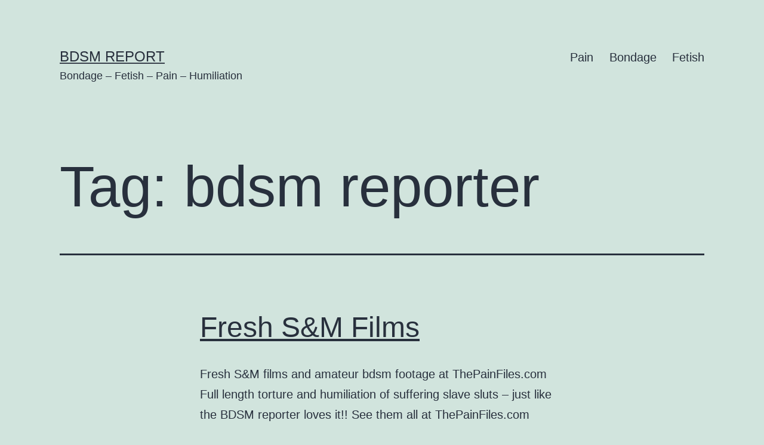

--- FILE ---
content_type: text/html; charset=UTF-8
request_url: https://www.bdsmreport.com/tag/bdsm-reporter/
body_size: 9206
content:
<!doctype html>
<html lang="en-US" >
<head>
	<meta charset="UTF-8" />
	<meta name="viewport" content="width=device-width, initial-scale=1.0" />
	<title>bdsm reporter &#8211; BDSM Report</title>
<meta name='robots' content='max-image-preview:large' />
<link rel="alternate" type="application/rss+xml" title="BDSM Report &raquo; Feed" href="https://www.bdsmreport.com/feed/" />
<link rel="alternate" type="application/rss+xml" title="BDSM Report &raquo; bdsm reporter Tag Feed" href="https://www.bdsmreport.com/tag/bdsm-reporter/feed/" />
<style id='wp-img-auto-sizes-contain-inline-css'>
img:is([sizes=auto i],[sizes^="auto," i]){contain-intrinsic-size:3000px 1500px}
/*# sourceURL=wp-img-auto-sizes-contain-inline-css */
</style>
<style id='wp-emoji-styles-inline-css'>

	img.wp-smiley, img.emoji {
		display: inline !important;
		border: none !important;
		box-shadow: none !important;
		height: 1em !important;
		width: 1em !important;
		margin: 0 0.07em !important;
		vertical-align: -0.1em !important;
		background: none !important;
		padding: 0 !important;
	}
/*# sourceURL=wp-emoji-styles-inline-css */
</style>
<style id='wp-block-library-inline-css'>
:root{--wp-block-synced-color:#7a00df;--wp-block-synced-color--rgb:122,0,223;--wp-bound-block-color:var(--wp-block-synced-color);--wp-editor-canvas-background:#ddd;--wp-admin-theme-color:#007cba;--wp-admin-theme-color--rgb:0,124,186;--wp-admin-theme-color-darker-10:#006ba1;--wp-admin-theme-color-darker-10--rgb:0,107,160.5;--wp-admin-theme-color-darker-20:#005a87;--wp-admin-theme-color-darker-20--rgb:0,90,135;--wp-admin-border-width-focus:2px}@media (min-resolution:192dpi){:root{--wp-admin-border-width-focus:1.5px}}.wp-element-button{cursor:pointer}:root .has-very-light-gray-background-color{background-color:#eee}:root .has-very-dark-gray-background-color{background-color:#313131}:root .has-very-light-gray-color{color:#eee}:root .has-very-dark-gray-color{color:#313131}:root .has-vivid-green-cyan-to-vivid-cyan-blue-gradient-background{background:linear-gradient(135deg,#00d084,#0693e3)}:root .has-purple-crush-gradient-background{background:linear-gradient(135deg,#34e2e4,#4721fb 50%,#ab1dfe)}:root .has-hazy-dawn-gradient-background{background:linear-gradient(135deg,#faaca8,#dad0ec)}:root .has-subdued-olive-gradient-background{background:linear-gradient(135deg,#fafae1,#67a671)}:root .has-atomic-cream-gradient-background{background:linear-gradient(135deg,#fdd79a,#004a59)}:root .has-nightshade-gradient-background{background:linear-gradient(135deg,#330968,#31cdcf)}:root .has-midnight-gradient-background{background:linear-gradient(135deg,#020381,#2874fc)}:root{--wp--preset--font-size--normal:16px;--wp--preset--font-size--huge:42px}.has-regular-font-size{font-size:1em}.has-larger-font-size{font-size:2.625em}.has-normal-font-size{font-size:var(--wp--preset--font-size--normal)}.has-huge-font-size{font-size:var(--wp--preset--font-size--huge)}.has-text-align-center{text-align:center}.has-text-align-left{text-align:left}.has-text-align-right{text-align:right}.has-fit-text{white-space:nowrap!important}#end-resizable-editor-section{display:none}.aligncenter{clear:both}.items-justified-left{justify-content:flex-start}.items-justified-center{justify-content:center}.items-justified-right{justify-content:flex-end}.items-justified-space-between{justify-content:space-between}.screen-reader-text{border:0;clip-path:inset(50%);height:1px;margin:-1px;overflow:hidden;padding:0;position:absolute;width:1px;word-wrap:normal!important}.screen-reader-text:focus{background-color:#ddd;clip-path:none;color:#444;display:block;font-size:1em;height:auto;left:5px;line-height:normal;padding:15px 23px 14px;text-decoration:none;top:5px;width:auto;z-index:100000}html :where(.has-border-color){border-style:solid}html :where([style*=border-top-color]){border-top-style:solid}html :where([style*=border-right-color]){border-right-style:solid}html :where([style*=border-bottom-color]){border-bottom-style:solid}html :where([style*=border-left-color]){border-left-style:solid}html :where([style*=border-width]){border-style:solid}html :where([style*=border-top-width]){border-top-style:solid}html :where([style*=border-right-width]){border-right-style:solid}html :where([style*=border-bottom-width]){border-bottom-style:solid}html :where([style*=border-left-width]){border-left-style:solid}html :where(img[class*=wp-image-]){height:auto;max-width:100%}:where(figure){margin:0 0 1em}html :where(.is-position-sticky){--wp-admin--admin-bar--position-offset:var(--wp-admin--admin-bar--height,0px)}@media screen and (max-width:600px){html :where(.is-position-sticky){--wp-admin--admin-bar--position-offset:0px}}

/*# sourceURL=wp-block-library-inline-css */
</style><style id='global-styles-inline-css'>
:root{--wp--preset--aspect-ratio--square: 1;--wp--preset--aspect-ratio--4-3: 4/3;--wp--preset--aspect-ratio--3-4: 3/4;--wp--preset--aspect-ratio--3-2: 3/2;--wp--preset--aspect-ratio--2-3: 2/3;--wp--preset--aspect-ratio--16-9: 16/9;--wp--preset--aspect-ratio--9-16: 9/16;--wp--preset--color--black: #000000;--wp--preset--color--cyan-bluish-gray: #abb8c3;--wp--preset--color--white: #FFFFFF;--wp--preset--color--pale-pink: #f78da7;--wp--preset--color--vivid-red: #cf2e2e;--wp--preset--color--luminous-vivid-orange: #ff6900;--wp--preset--color--luminous-vivid-amber: #fcb900;--wp--preset--color--light-green-cyan: #7bdcb5;--wp--preset--color--vivid-green-cyan: #00d084;--wp--preset--color--pale-cyan-blue: #8ed1fc;--wp--preset--color--vivid-cyan-blue: #0693e3;--wp--preset--color--vivid-purple: #9b51e0;--wp--preset--color--dark-gray: #28303D;--wp--preset--color--gray: #39414D;--wp--preset--color--green: #D1E4DD;--wp--preset--color--blue: #D1DFE4;--wp--preset--color--purple: #D1D1E4;--wp--preset--color--red: #E4D1D1;--wp--preset--color--orange: #E4DAD1;--wp--preset--color--yellow: #EEEADD;--wp--preset--gradient--vivid-cyan-blue-to-vivid-purple: linear-gradient(135deg,rgb(6,147,227) 0%,rgb(155,81,224) 100%);--wp--preset--gradient--light-green-cyan-to-vivid-green-cyan: linear-gradient(135deg,rgb(122,220,180) 0%,rgb(0,208,130) 100%);--wp--preset--gradient--luminous-vivid-amber-to-luminous-vivid-orange: linear-gradient(135deg,rgb(252,185,0) 0%,rgb(255,105,0) 100%);--wp--preset--gradient--luminous-vivid-orange-to-vivid-red: linear-gradient(135deg,rgb(255,105,0) 0%,rgb(207,46,46) 100%);--wp--preset--gradient--very-light-gray-to-cyan-bluish-gray: linear-gradient(135deg,rgb(238,238,238) 0%,rgb(169,184,195) 100%);--wp--preset--gradient--cool-to-warm-spectrum: linear-gradient(135deg,rgb(74,234,220) 0%,rgb(151,120,209) 20%,rgb(207,42,186) 40%,rgb(238,44,130) 60%,rgb(251,105,98) 80%,rgb(254,248,76) 100%);--wp--preset--gradient--blush-light-purple: linear-gradient(135deg,rgb(255,206,236) 0%,rgb(152,150,240) 100%);--wp--preset--gradient--blush-bordeaux: linear-gradient(135deg,rgb(254,205,165) 0%,rgb(254,45,45) 50%,rgb(107,0,62) 100%);--wp--preset--gradient--luminous-dusk: linear-gradient(135deg,rgb(255,203,112) 0%,rgb(199,81,192) 50%,rgb(65,88,208) 100%);--wp--preset--gradient--pale-ocean: linear-gradient(135deg,rgb(255,245,203) 0%,rgb(182,227,212) 50%,rgb(51,167,181) 100%);--wp--preset--gradient--electric-grass: linear-gradient(135deg,rgb(202,248,128) 0%,rgb(113,206,126) 100%);--wp--preset--gradient--midnight: linear-gradient(135deg,rgb(2,3,129) 0%,rgb(40,116,252) 100%);--wp--preset--gradient--purple-to-yellow: linear-gradient(160deg, #D1D1E4 0%, #EEEADD 100%);--wp--preset--gradient--yellow-to-purple: linear-gradient(160deg, #EEEADD 0%, #D1D1E4 100%);--wp--preset--gradient--green-to-yellow: linear-gradient(160deg, #D1E4DD 0%, #EEEADD 100%);--wp--preset--gradient--yellow-to-green: linear-gradient(160deg, #EEEADD 0%, #D1E4DD 100%);--wp--preset--gradient--red-to-yellow: linear-gradient(160deg, #E4D1D1 0%, #EEEADD 100%);--wp--preset--gradient--yellow-to-red: linear-gradient(160deg, #EEEADD 0%, #E4D1D1 100%);--wp--preset--gradient--purple-to-red: linear-gradient(160deg, #D1D1E4 0%, #E4D1D1 100%);--wp--preset--gradient--red-to-purple: linear-gradient(160deg, #E4D1D1 0%, #D1D1E4 100%);--wp--preset--font-size--small: 18px;--wp--preset--font-size--medium: 20px;--wp--preset--font-size--large: 24px;--wp--preset--font-size--x-large: 42px;--wp--preset--font-size--extra-small: 16px;--wp--preset--font-size--normal: 20px;--wp--preset--font-size--extra-large: 40px;--wp--preset--font-size--huge: 96px;--wp--preset--font-size--gigantic: 144px;--wp--preset--spacing--20: 0.44rem;--wp--preset--spacing--30: 0.67rem;--wp--preset--spacing--40: 1rem;--wp--preset--spacing--50: 1.5rem;--wp--preset--spacing--60: 2.25rem;--wp--preset--spacing--70: 3.38rem;--wp--preset--spacing--80: 5.06rem;--wp--preset--shadow--natural: 6px 6px 9px rgba(0, 0, 0, 0.2);--wp--preset--shadow--deep: 12px 12px 50px rgba(0, 0, 0, 0.4);--wp--preset--shadow--sharp: 6px 6px 0px rgba(0, 0, 0, 0.2);--wp--preset--shadow--outlined: 6px 6px 0px -3px rgb(255, 255, 255), 6px 6px rgb(0, 0, 0);--wp--preset--shadow--crisp: 6px 6px 0px rgb(0, 0, 0);}:where(.is-layout-flex){gap: 0.5em;}:where(.is-layout-grid){gap: 0.5em;}body .is-layout-flex{display: flex;}.is-layout-flex{flex-wrap: wrap;align-items: center;}.is-layout-flex > :is(*, div){margin: 0;}body .is-layout-grid{display: grid;}.is-layout-grid > :is(*, div){margin: 0;}:where(.wp-block-columns.is-layout-flex){gap: 2em;}:where(.wp-block-columns.is-layout-grid){gap: 2em;}:where(.wp-block-post-template.is-layout-flex){gap: 1.25em;}:where(.wp-block-post-template.is-layout-grid){gap: 1.25em;}.has-black-color{color: var(--wp--preset--color--black) !important;}.has-cyan-bluish-gray-color{color: var(--wp--preset--color--cyan-bluish-gray) !important;}.has-white-color{color: var(--wp--preset--color--white) !important;}.has-pale-pink-color{color: var(--wp--preset--color--pale-pink) !important;}.has-vivid-red-color{color: var(--wp--preset--color--vivid-red) !important;}.has-luminous-vivid-orange-color{color: var(--wp--preset--color--luminous-vivid-orange) !important;}.has-luminous-vivid-amber-color{color: var(--wp--preset--color--luminous-vivid-amber) !important;}.has-light-green-cyan-color{color: var(--wp--preset--color--light-green-cyan) !important;}.has-vivid-green-cyan-color{color: var(--wp--preset--color--vivid-green-cyan) !important;}.has-pale-cyan-blue-color{color: var(--wp--preset--color--pale-cyan-blue) !important;}.has-vivid-cyan-blue-color{color: var(--wp--preset--color--vivid-cyan-blue) !important;}.has-vivid-purple-color{color: var(--wp--preset--color--vivid-purple) !important;}.has-black-background-color{background-color: var(--wp--preset--color--black) !important;}.has-cyan-bluish-gray-background-color{background-color: var(--wp--preset--color--cyan-bluish-gray) !important;}.has-white-background-color{background-color: var(--wp--preset--color--white) !important;}.has-pale-pink-background-color{background-color: var(--wp--preset--color--pale-pink) !important;}.has-vivid-red-background-color{background-color: var(--wp--preset--color--vivid-red) !important;}.has-luminous-vivid-orange-background-color{background-color: var(--wp--preset--color--luminous-vivid-orange) !important;}.has-luminous-vivid-amber-background-color{background-color: var(--wp--preset--color--luminous-vivid-amber) !important;}.has-light-green-cyan-background-color{background-color: var(--wp--preset--color--light-green-cyan) !important;}.has-vivid-green-cyan-background-color{background-color: var(--wp--preset--color--vivid-green-cyan) !important;}.has-pale-cyan-blue-background-color{background-color: var(--wp--preset--color--pale-cyan-blue) !important;}.has-vivid-cyan-blue-background-color{background-color: var(--wp--preset--color--vivid-cyan-blue) !important;}.has-vivid-purple-background-color{background-color: var(--wp--preset--color--vivid-purple) !important;}.has-black-border-color{border-color: var(--wp--preset--color--black) !important;}.has-cyan-bluish-gray-border-color{border-color: var(--wp--preset--color--cyan-bluish-gray) !important;}.has-white-border-color{border-color: var(--wp--preset--color--white) !important;}.has-pale-pink-border-color{border-color: var(--wp--preset--color--pale-pink) !important;}.has-vivid-red-border-color{border-color: var(--wp--preset--color--vivid-red) !important;}.has-luminous-vivid-orange-border-color{border-color: var(--wp--preset--color--luminous-vivid-orange) !important;}.has-luminous-vivid-amber-border-color{border-color: var(--wp--preset--color--luminous-vivid-amber) !important;}.has-light-green-cyan-border-color{border-color: var(--wp--preset--color--light-green-cyan) !important;}.has-vivid-green-cyan-border-color{border-color: var(--wp--preset--color--vivid-green-cyan) !important;}.has-pale-cyan-blue-border-color{border-color: var(--wp--preset--color--pale-cyan-blue) !important;}.has-vivid-cyan-blue-border-color{border-color: var(--wp--preset--color--vivid-cyan-blue) !important;}.has-vivid-purple-border-color{border-color: var(--wp--preset--color--vivid-purple) !important;}.has-vivid-cyan-blue-to-vivid-purple-gradient-background{background: var(--wp--preset--gradient--vivid-cyan-blue-to-vivid-purple) !important;}.has-light-green-cyan-to-vivid-green-cyan-gradient-background{background: var(--wp--preset--gradient--light-green-cyan-to-vivid-green-cyan) !important;}.has-luminous-vivid-amber-to-luminous-vivid-orange-gradient-background{background: var(--wp--preset--gradient--luminous-vivid-amber-to-luminous-vivid-orange) !important;}.has-luminous-vivid-orange-to-vivid-red-gradient-background{background: var(--wp--preset--gradient--luminous-vivid-orange-to-vivid-red) !important;}.has-very-light-gray-to-cyan-bluish-gray-gradient-background{background: var(--wp--preset--gradient--very-light-gray-to-cyan-bluish-gray) !important;}.has-cool-to-warm-spectrum-gradient-background{background: var(--wp--preset--gradient--cool-to-warm-spectrum) !important;}.has-blush-light-purple-gradient-background{background: var(--wp--preset--gradient--blush-light-purple) !important;}.has-blush-bordeaux-gradient-background{background: var(--wp--preset--gradient--blush-bordeaux) !important;}.has-luminous-dusk-gradient-background{background: var(--wp--preset--gradient--luminous-dusk) !important;}.has-pale-ocean-gradient-background{background: var(--wp--preset--gradient--pale-ocean) !important;}.has-electric-grass-gradient-background{background: var(--wp--preset--gradient--electric-grass) !important;}.has-midnight-gradient-background{background: var(--wp--preset--gradient--midnight) !important;}.has-small-font-size{font-size: var(--wp--preset--font-size--small) !important;}.has-medium-font-size{font-size: var(--wp--preset--font-size--medium) !important;}.has-large-font-size{font-size: var(--wp--preset--font-size--large) !important;}.has-x-large-font-size{font-size: var(--wp--preset--font-size--x-large) !important;}
/*# sourceURL=global-styles-inline-css */
</style>

<style id='classic-theme-styles-inline-css'>
/*! This file is auto-generated */
.wp-block-button__link{color:#fff;background-color:#32373c;border-radius:9999px;box-shadow:none;text-decoration:none;padding:calc(.667em + 2px) calc(1.333em + 2px);font-size:1.125em}.wp-block-file__button{background:#32373c;color:#fff;text-decoration:none}
/*# sourceURL=/wp-includes/css/classic-themes.min.css */
</style>
<link rel='stylesheet' id='twenty-twenty-one-custom-color-overrides-css' href='https://www.bdsmreport.com/wp-content/themes/twentytwentyone/assets/css/custom-color-overrides.css?ver=2.7' media='all' />
<link rel='stylesheet' id='twenty-twenty-one-style-css' href='https://www.bdsmreport.com/wp-content/themes/twentytwentyone/style.css?ver=2.7' media='all' />
<link rel='stylesheet' id='twenty-twenty-one-print-style-css' href='https://www.bdsmreport.com/wp-content/themes/twentytwentyone/assets/css/print.css?ver=2.7' media='print' />
<script id="twenty-twenty-one-ie11-polyfills-js-after">
( Element.prototype.matches && Element.prototype.closest && window.NodeList && NodeList.prototype.forEach ) || document.write( '<script src="https://www.bdsmreport.com/wp-content/themes/twentytwentyone/assets/js/polyfills.js?ver=2.7"></scr' + 'ipt>' );
//# sourceURL=twenty-twenty-one-ie11-polyfills-js-after
</script>
<script src="https://www.bdsmreport.com/wp-content/themes/twentytwentyone/assets/js/primary-navigation.js?ver=2.7" id="twenty-twenty-one-primary-navigation-script-js" defer data-wp-strategy="defer"></script>
<link rel="https://api.w.org/" href="https://www.bdsmreport.com/wp-json/" /><link rel="alternate" title="JSON" type="application/json" href="https://www.bdsmreport.com/wp-json/wp/v2/tags/130" /><link rel="EditURI" type="application/rsd+xml" title="RSD" href="https://www.bdsmreport.com/xmlrpc.php?rsd" />
<meta name="generator" content="WordPress 6.9" />
<link rel="icon" href="https://www.bdsmreport.com/wp-content/uploads/2016/02/cropped-aAYC_8137-32x32.jpg" sizes="32x32" />
<link rel="icon" href="https://www.bdsmreport.com/wp-content/uploads/2016/02/cropped-aAYC_8137-192x192.jpg" sizes="192x192" />
<link rel="apple-touch-icon" href="https://www.bdsmreport.com/wp-content/uploads/2016/02/cropped-aAYC_8137-180x180.jpg" />
<meta name="msapplication-TileImage" content="https://www.bdsmreport.com/wp-content/uploads/2016/02/cropped-aAYC_8137-270x270.jpg" />
</head>

<body data-rsssl=1 class="archive tag tag-bdsm-reporter tag-130 wp-embed-responsive wp-theme-twentytwentyone is-light-theme no-js hfeed has-main-navigation">
<div id="page" class="site">
	<a class="skip-link screen-reader-text" href="#content">
		Skip to content	</a>

	
<header id="masthead" class="site-header has-title-and-tagline has-menu">

	

<div class="site-branding">

	
						<p class="site-title"><a href="https://www.bdsmreport.com/" rel="home">BDSM Report</a></p>
			
			<p class="site-description">
			Bondage &#8211; Fetish &#8211; Pain &#8211; Humiliation		</p>
	</div><!-- .site-branding -->
	
	<nav id="site-navigation" class="primary-navigation" aria-label="Primary menu">
		<div class="menu-button-container">
			<button id="primary-mobile-menu" class="button" aria-controls="primary-menu-list" aria-expanded="false">
				<span class="dropdown-icon open">Menu					<svg class="svg-icon" width="24" height="24" aria-hidden="true" role="img" focusable="false" viewBox="0 0 24 24" fill="none" xmlns="http://www.w3.org/2000/svg"><path fill-rule="evenodd" clip-rule="evenodd" d="M4.5 6H19.5V7.5H4.5V6ZM4.5 12H19.5V13.5H4.5V12ZM19.5 18H4.5V19.5H19.5V18Z" fill="currentColor"/></svg>				</span>
				<span class="dropdown-icon close">Close					<svg class="svg-icon" width="24" height="24" aria-hidden="true" role="img" focusable="false" viewBox="0 0 24 24" fill="none" xmlns="http://www.w3.org/2000/svg"><path fill-rule="evenodd" clip-rule="evenodd" d="M12 10.9394L5.53033 4.46973L4.46967 5.53039L10.9393 12.0001L4.46967 18.4697L5.53033 19.5304L12 13.0607L18.4697 19.5304L19.5303 18.4697L13.0607 12.0001L19.5303 5.53039L18.4697 4.46973L12 10.9394Z" fill="currentColor"/></svg>				</span>
			</button><!-- #primary-mobile-menu -->
		</div><!-- .menu-button-container -->
		<div class="primary-menu-container"><ul id="primary-menu-list" class="menu-wrapper"><li id="menu-item-241" class="menu-item menu-item-type-taxonomy menu-item-object-category menu-item-241"><a href="https://www.bdsmreport.com/category/pain/">Pain</a></li>
<li id="menu-item-242" class="menu-item menu-item-type-taxonomy menu-item-object-category menu-item-242"><a href="https://www.bdsmreport.com/category/bondage/">Bondage</a></li>
<li id="menu-item-243" class="menu-item menu-item-type-taxonomy menu-item-object-category menu-item-243"><a href="https://www.bdsmreport.com/category/fetish/">Fetish</a></li>
</ul></div>	</nav><!-- #site-navigation -->
	
</header><!-- #masthead -->

	<div id="content" class="site-content">
		<div id="primary" class="content-area">
			<main id="main" class="site-main">


	<header class="page-header alignwide">
		<h1 class="page-title">Tag: <span>bdsm reporter</span></h1>			</header><!-- .page-header -->

					
<article id="post-126" class="post-126 post type-post status-publish format-standard hentry category-bondage category-fetish category-pain tag-amateur-bdsm-footage tag-bdsm-reporter tag-humiliation tag-sm-films tag-suffering tag-torture entry">

	
<header class="entry-header">
	<h2 class="entry-title default-max-width"><a href="https://www.bdsmreport.com/2013/10/fresh-sm-films/">Fresh S&#038;M Films</a></h2></header><!-- .entry-header -->

	<div class="entry-content">
		<p>Fresh S&amp;M films and amateur bdsm footage at ThePainFiles.com Full length torture and humiliation of suffering slave sluts &#8211; just like the BDSM reporter loves it!! See them all at ThePainFiles.com</p>
	</div><!-- .entry-content -->

	<footer class="entry-footer default-max-width">
		<span class="posted-on">Published <time class="entry-date published updated" datetime="2013-10-11T12:19:46+00:00">October 11, 2013</time></span><div class="post-taxonomies"><span class="cat-links">Categorized as <a href="https://www.bdsmreport.com/category/bondage/" rel="category tag">Bondage</a>, <a href="https://www.bdsmreport.com/category/fetish/" rel="category tag">Fetish</a>, <a href="https://www.bdsmreport.com/category/pain/" rel="category tag">Pain</a> </span><span class="tags-links">Tagged <a href="https://www.bdsmreport.com/tag/amateur-bdsm-footage/" rel="tag">amateur bdsm footage</a>, <a href="https://www.bdsmreport.com/tag/bdsm-reporter/" rel="tag">bdsm reporter</a>, <a href="https://www.bdsmreport.com/tag/humiliation/" rel="tag">humiliation</a>, <a href="https://www.bdsmreport.com/tag/sm-films/" rel="tag">S&amp;M films</a>, <a href="https://www.bdsmreport.com/tag/suffering/" rel="tag">suffering</a>, <a href="https://www.bdsmreport.com/tag/torture/" rel="tag">torture</a></span></div>	</footer><!-- .entry-footer -->
</article><!-- #post-${ID} -->
	
	

			</main><!-- #main -->
		</div><!-- #primary -->
	</div><!-- #content -->

	
	<aside class="widget-area">
		<section id="search-3" class="widget widget_search"><h2 class="widget-title">Search BDSM Report</h2><form role="search"  method="get" class="search-form" action="https://www.bdsmreport.com/">
	<label for="search-form-1">Search&hellip;</label>
	<input type="search" id="search-form-1" class="search-field" value="" name="s" />
	<input type="submit" class="search-submit" value="Search" />
</form>
</section><section id="linkcat-3" class="widget widget_links"><h2 class="widget-title">BDSM Favorites</h2>
	<ul class='xoxo blogroll'>
<li><a href="http://www.shadowslaves.com" target="_blank">Hidef BDSM Movies ShadowSlaves.com</a></li>
<li><a href="http://www.thepainfiles.com" target="_blank">ThePainFiles.com Torture Videos</a></li>

	</ul>
</section>
<section id="archives-3" class="widget widget_archive"><h2 class="widget-title">BDSM Archives</h2><nav aria-label="BDSM Archives">
			<ul>
					<li><a href='https://www.bdsmreport.com/2024/07/'>July 2024</a></li>
	<li><a href='https://www.bdsmreport.com/2024/05/'>May 2024</a></li>
	<li><a href='https://www.bdsmreport.com/2024/03/'>March 2024</a></li>
	<li><a href='https://www.bdsmreport.com/2024/02/'>February 2024</a></li>
	<li><a href='https://www.bdsmreport.com/2023/12/'>December 2023</a></li>
	<li><a href='https://www.bdsmreport.com/2023/10/'>October 2023</a></li>
	<li><a href='https://www.bdsmreport.com/2021/03/'>March 2021</a></li>
	<li><a href='https://www.bdsmreport.com/2020/07/'>July 2020</a></li>
	<li><a href='https://www.bdsmreport.com/2020/05/'>May 2020</a></li>
	<li><a href='https://www.bdsmreport.com/2020/03/'>March 2020</a></li>
	<li><a href='https://www.bdsmreport.com/2020/02/'>February 2020</a></li>
	<li><a href='https://www.bdsmreport.com/2020/01/'>January 2020</a></li>
	<li><a href='https://www.bdsmreport.com/2019/12/'>December 2019</a></li>
	<li><a href='https://www.bdsmreport.com/2017/03/'>March 2017</a></li>
	<li><a href='https://www.bdsmreport.com/2016/05/'>May 2016</a></li>
	<li><a href='https://www.bdsmreport.com/2016/04/'>April 2016</a></li>
	<li><a href='https://www.bdsmreport.com/2016/03/'>March 2016</a></li>
	<li><a href='https://www.bdsmreport.com/2016/02/'>February 2016</a></li>
	<li><a href='https://www.bdsmreport.com/2016/01/'>January 2016</a></li>
	<li><a href='https://www.bdsmreport.com/2013/10/'>October 2013</a></li>
	<li><a href='https://www.bdsmreport.com/2013/08/'>August 2013</a></li>
	<li><a href='https://www.bdsmreport.com/2013/07/'>July 2013</a></li>
	<li><a href='https://www.bdsmreport.com/2012/05/'>May 2012</a></li>
	<li><a href='https://www.bdsmreport.com/2012/02/'>February 2012</a></li>
	<li><a href='https://www.bdsmreport.com/2012/01/'>January 2012</a></li>
	<li><a href='https://www.bdsmreport.com/2011/12/'>December 2011</a></li>
	<li><a href='https://www.bdsmreport.com/2011/10/'>October 2011</a></li>
	<li><a href='https://www.bdsmreport.com/2011/09/'>September 2011</a></li>
	<li><a href='https://www.bdsmreport.com/2011/08/'>August 2011</a></li>
	<li><a href='https://www.bdsmreport.com/2011/04/'>April 2011</a></li>
	<li><a href='https://www.bdsmreport.com/2011/02/'>February 2011</a></li>
	<li><a href='https://www.bdsmreport.com/2010/10/'>October 2010</a></li>
	<li><a href='https://www.bdsmreport.com/2010/09/'>September 2010</a></li>
	<li><a href='https://www.bdsmreport.com/2010/08/'>August 2010</a></li>
			</ul>

			</nav></section><section id="categories-3" class="widget widget_categories"><h2 class="widget-title">BDSM Reports</h2><nav aria-label="BDSM Reports">
			<ul>
					<li class="cat-item cat-item-765"><a href="https://www.bdsmreport.com/category/bdsm-cams/">BDSM Cams</a>
</li>
	<li class="cat-item cat-item-7"><a href="https://www.bdsmreport.com/category/bondage/">Bondage</a>
</li>
	<li class="cat-item cat-item-8"><a href="https://www.bdsmreport.com/category/fetish/">Fetish</a>
</li>
	<li class="cat-item cat-item-9"><a href="https://www.bdsmreport.com/category/pain/">Pain</a>
</li>
			</ul>

			</nav></section><section id="calendar-3" class="widget widget_calendar"><h2 class="widget-title">BDSM Calendar</h2><div id="calendar_wrap" class="calendar_wrap"><table id="wp-calendar" class="wp-calendar-table">
	<caption>January 2026</caption>
	<thead>
	<tr>
		<th scope="col" aria-label="Monday">M</th>
		<th scope="col" aria-label="Tuesday">T</th>
		<th scope="col" aria-label="Wednesday">W</th>
		<th scope="col" aria-label="Thursday">T</th>
		<th scope="col" aria-label="Friday">F</th>
		<th scope="col" aria-label="Saturday">S</th>
		<th scope="col" aria-label="Sunday">S</th>
	</tr>
	</thead>
	<tbody>
	<tr>
		<td colspan="3" class="pad">&nbsp;</td><td>1</td><td>2</td><td>3</td><td>4</td>
	</tr>
	<tr>
		<td>5</td><td>6</td><td>7</td><td>8</td><td>9</td><td>10</td><td>11</td>
	</tr>
	<tr>
		<td>12</td><td>13</td><td>14</td><td>15</td><td>16</td><td>17</td><td>18</td>
	</tr>
	<tr>
		<td>19</td><td>20</td><td>21</td><td>22</td><td>23</td><td>24</td><td>25</td>
	</tr>
	<tr>
		<td>26</td><td id="today">27</td><td>28</td><td>29</td><td>30</td><td>31</td>
		<td class="pad" colspan="1">&nbsp;</td>
	</tr>
	</tbody>
	</table><nav aria-label="Previous and next months" class="wp-calendar-nav">
		<span class="wp-calendar-nav-prev"><a href="https://www.bdsmreport.com/2024/07/"><svg class="svg-icon" width="24" height="24" aria-hidden="true" role="img" focusable="false" viewBox="0 0 24 24" fill="none" xmlns="http://www.w3.org/2000/svg"><path fill-rule="evenodd" clip-rule="evenodd" d="M20 13v-2H8l4-4-1-2-7 7 7 7 1-2-4-4z" fill="currentColor"/></svg>Jul</a></span>
		<span class="pad">&nbsp;</span>
		<span class="wp-calendar-nav-next">&nbsp;</span>
	</nav></div></section><section id="linkcat-5" class="widget widget_links"><h2 class="widget-title">BDSM Friends</h2>
	<ul class='xoxo blogroll'>
<li><a href="http://www.torturedsluts.com">Tortured Sluts</a></li>

	</ul>
</section>
<section id="linkcat-4" class="widget widget_links"><h2 class="widget-title">BDSM Directories</h2>
	<ul class='xoxo blogroll'>
<li><a href="http://www.bondagegirls.net">Bondage Directory at Bondagegirls.net</a></li>

	</ul>
</section>
<section id="linkcat-6" class="widget widget_links"><h2 class="widget-title">Other Kinky Friends</h2>
	<ul class='xoxo blogroll'>
<li><a href="http://www.addfetish.com">Addfetish.com Fetish Library</a></li>

	</ul>
</section>
<section id="tag_cloud-3" class="widget widget_tag_cloud"><h2 class="widget-title">BDSM Cloud</h2><nav aria-label="BDSM Cloud"><div class="tagcloud"><a href="https://www.bdsmreport.com/tag/agony/" class="tag-cloud-link tag-link-46 tag-link-position-1" style="font-size: 14pt;" aria-label="agony (3 items)">agony</a>
<a href="https://www.bdsmreport.com/tag/amateur-bdsm-footage/" class="tag-cloud-link tag-link-131 tag-link-position-2" style="font-size: 8pt;" aria-label="amateur bdsm footage (1 item)">amateur bdsm footage</a>
<a href="https://www.bdsmreport.com/tag/amateur-slave/" class="tag-cloud-link tag-link-134 tag-link-position-3" style="font-size: 8pt;" aria-label="amateur slave (1 item)">amateur slave</a>
<a href="https://www.bdsmreport.com/tag/asian-bdsm/" class="tag-cloud-link tag-link-103 tag-link-position-4" style="font-size: 11.6pt;" aria-label="asian bdsm (2 items)">asian bdsm</a>
<a href="https://www.bdsmreport.com/tag/babes-corporal-punishment/" class="tag-cloud-link tag-link-143 tag-link-position-5" style="font-size: 8pt;" aria-label="babes corporal punishment (1 item)">babes corporal punishment</a>
<a href="https://www.bdsmreport.com/tag/bdsm/" class="tag-cloud-link tag-link-39 tag-link-position-6" style="font-size: 22pt;" aria-label="BDSM (9 items)">BDSM</a>
<a href="https://www.bdsmreport.com/tag/bdsm-reporter/" class="tag-cloud-link tag-link-130 tag-link-position-7" style="font-size: 8pt;" aria-label="bdsm reporter (1 item)">bdsm reporter</a>
<a href="https://www.bdsmreport.com/tag/bdsm-reports/" class="tag-cloud-link tag-link-140 tag-link-position-8" style="font-size: 8pt;" aria-label="bdsm reports (1 item)">bdsm reports</a>
<a href="https://www.bdsmreport.com/tag/big-tits/" class="tag-cloud-link tag-link-10 tag-link-position-9" style="font-size: 11.6pt;" aria-label="Big Tits (2 items)">Big Tits</a>
<a href="https://www.bdsmreport.com/tag/bondage-2/" class="tag-cloud-link tag-link-66 tag-link-position-10" style="font-size: 11.6pt;" aria-label="bondage (2 items)">bondage</a>
<a href="https://www.bdsmreport.com/tag/cellar-punishment/" class="tag-cloud-link tag-link-137 tag-link-position-11" style="font-size: 8pt;" aria-label="cellar punishment (1 item)">cellar punishment</a>
<a href="https://www.bdsmreport.com/tag/cherry-torn/" class="tag-cloud-link tag-link-145 tag-link-position-12" style="font-size: 8pt;" aria-label="cherry torn (1 item)">cherry torn</a>
<a href="https://www.bdsmreport.com/tag/clamped/" class="tag-cloud-link tag-link-19 tag-link-position-13" style="font-size: 14pt;" aria-label="clamped (3 items)">clamped</a>
<a href="https://www.bdsmreport.com/tag/domination/" class="tag-cloud-link tag-link-18 tag-link-position-14" style="font-size: 21pt;" aria-label="domination (8 items)">domination</a>
<a href="https://www.bdsmreport.com/tag/feet/" class="tag-cloud-link tag-link-776 tag-link-position-15" style="font-size: 11.6pt;" aria-label="feet (2 items)">feet</a>
<a href="https://www.bdsmreport.com/tag/femdom/" class="tag-cloud-link tag-link-770 tag-link-position-16" style="font-size: 11.6pt;" aria-label="femdom (2 items)">femdom</a>
<a href="https://www.bdsmreport.com/tag/fetish/" class="tag-cloud-link tag-link-757 tag-link-position-17" style="font-size: 16pt;" aria-label="fetish (4 items)">fetish</a>
<a href="https://www.bdsmreport.com/tag/foot-fetish/" class="tag-cloud-link tag-link-771 tag-link-position-18" style="font-size: 11.6pt;" aria-label="foot fetish (2 items)">foot fetish</a>
<a href="https://www.bdsmreport.com/tag/hogtied/" class="tag-cloud-link tag-link-142 tag-link-position-19" style="font-size: 8pt;" aria-label="hogtied (1 item)">hogtied</a>
<a href="https://www.bdsmreport.com/tag/holes/" class="tag-cloud-link tag-link-37 tag-link-position-20" style="font-size: 11.6pt;" aria-label="holes (2 items)">holes</a>
<a href="https://www.bdsmreport.com/tag/hot-wax/" class="tag-cloud-link tag-link-25 tag-link-position-21" style="font-size: 11.6pt;" aria-label="hot wax (2 items)">hot wax</a>
<a href="https://www.bdsmreport.com/tag/humiliation/" class="tag-cloud-link tag-link-34 tag-link-position-22" style="font-size: 16pt;" aria-label="humiliation (4 items)">humiliation</a>
<a href="https://www.bdsmreport.com/tag/intense/" class="tag-cloud-link tag-link-29 tag-link-position-23" style="font-size: 17.6pt;" aria-label="intense (5 items)">intense</a>
<a href="https://www.bdsmreport.com/tag/kinky-fetish-roleplay/" class="tag-cloud-link tag-link-136 tag-link-position-24" style="font-size: 8pt;" aria-label="Kinky Fetish Roleplay (1 item)">Kinky Fetish Roleplay</a>
<a href="https://www.bdsmreport.com/tag/master/" class="tag-cloud-link tag-link-28 tag-link-position-25" style="font-size: 14pt;" aria-label="Master (3 items)">Master</a>
<a href="https://www.bdsmreport.com/tag/nipple-torment/" class="tag-cloud-link tag-link-27 tag-link-position-26" style="font-size: 16pt;" aria-label="nipple torment (4 items)">nipple torment</a>
<a href="https://www.bdsmreport.com/tag/pain-2/" class="tag-cloud-link tag-link-22 tag-link-position-27" style="font-size: 17.6pt;" aria-label="pain (5 items)">pain</a>
<a href="https://www.bdsmreport.com/tag/punishment/" class="tag-cloud-link tag-link-113 tag-link-position-28" style="font-size: 8pt;" aria-label="punishment (1 item)">punishment</a>
<a href="https://www.bdsmreport.com/tag/pussy/" class="tag-cloud-link tag-link-21 tag-link-position-29" style="font-size: 11.6pt;" aria-label="pussy (2 items)">pussy</a>
<a href="https://www.bdsmreport.com/tag/pussy-pain/" class="tag-cloud-link tag-link-31 tag-link-position-30" style="font-size: 16pt;" aria-label="pussy pain (4 items)">pussy pain</a>
<a href="https://www.bdsmreport.com/tag/sexual-bondage/" class="tag-cloud-link tag-link-138 tag-link-position-31" style="font-size: 8pt;" aria-label="Sexual Bondage (1 item)">Sexual Bondage</a>
<a href="https://www.bdsmreport.com/tag/sexual-torture/" class="tag-cloud-link tag-link-139 tag-link-position-32" style="font-size: 8pt;" aria-label="Sexual Torture (1 item)">Sexual Torture</a>
<a href="https://www.bdsmreport.com/tag/slave-girl/" class="tag-cloud-link tag-link-16 tag-link-position-33" style="font-size: 17.6pt;" aria-label="slave girl (5 items)">slave girl</a>
<a href="https://www.bdsmreport.com/tag/slavegirl/" class="tag-cloud-link tag-link-15 tag-link-position-34" style="font-size: 17.6pt;" aria-label="slavegirl (5 items)">slavegirl</a>
<a href="https://www.bdsmreport.com/tag/slavesex-and-pain/" class="tag-cloud-link tag-link-146 tag-link-position-35" style="font-size: 8pt;" aria-label="Slavesex and Pain (1 item)">Slavesex and Pain</a>
<a href="https://www.bdsmreport.com/tag/suffering/" class="tag-cloud-link tag-link-132 tag-link-position-36" style="font-size: 8pt;" aria-label="suffering (1 item)">suffering</a>
<a href="https://www.bdsmreport.com/tag/tears/" class="tag-cloud-link tag-link-97 tag-link-position-37" style="font-size: 11.6pt;" aria-label="tears (2 items)">tears</a>
<a href="https://www.bdsmreport.com/tag/teasing/" class="tag-cloud-link tag-link-135 tag-link-position-38" style="font-size: 8pt;" aria-label="teasing (1 item)">teasing</a>
<a href="https://www.bdsmreport.com/tag/teen-bdsm/" class="tag-cloud-link tag-link-141 tag-link-position-39" style="font-size: 8pt;" aria-label="teen bdsm (1 item)">teen bdsm</a>
<a href="https://www.bdsmreport.com/tag/tied/" class="tag-cloud-link tag-link-80 tag-link-position-40" style="font-size: 11.6pt;" aria-label="tied (2 items)">tied</a>
<a href="https://www.bdsmreport.com/tag/tit-torment/" class="tag-cloud-link tag-link-26 tag-link-position-41" style="font-size: 19pt;" aria-label="tit torment (6 items)">tit torment</a>
<a href="https://www.bdsmreport.com/tag/torment/" class="tag-cloud-link tag-link-23 tag-link-position-42" style="font-size: 14pt;" aria-label="torment (3 items)">torment</a>
<a href="https://www.bdsmreport.com/tag/torture/" class="tag-cloud-link tag-link-133 tag-link-position-43" style="font-size: 8pt;" aria-label="torture (1 item)">torture</a>
<a href="https://www.bdsmreport.com/tag/wax/" class="tag-cloud-link tag-link-24 tag-link-position-44" style="font-size: 14pt;" aria-label="wax (3 items)">wax</a>
<a href="https://www.bdsmreport.com/tag/whipping/" class="tag-cloud-link tag-link-74 tag-link-position-45" style="font-size: 11.6pt;" aria-label="whipping (2 items)">whipping</a></div>
</nav></section>	</aside><!-- .widget-area -->

	
	<footer id="colophon" class="site-footer">

				<div class="site-info">
			<div class="site-name">
																						<a href="https://www.bdsmreport.com/">BDSM Report</a>
																		</div><!-- .site-name -->

			
			<div class="powered-by">
				Proudly powered by <a href="https://wordpress.org/">WordPress</a>.			</div><!-- .powered-by -->

		</div><!-- .site-info -->
	</footer><!-- #colophon -->

</div><!-- #page -->

<script type="speculationrules">
{"prefetch":[{"source":"document","where":{"and":[{"href_matches":"/*"},{"not":{"href_matches":["/wp-*.php","/wp-admin/*","/wp-content/uploads/*","/wp-content/*","/wp-content/plugins/*","/wp-content/themes/twentytwentyone/*","/*\\?(.+)"]}},{"not":{"selector_matches":"a[rel~=\"nofollow\"]"}},{"not":{"selector_matches":".no-prefetch, .no-prefetch a"}}]},"eagerness":"conservative"}]}
</script>
<script>
document.body.classList.remove('no-js');
//# sourceURL=twenty_twenty_one_supports_js
</script>
<script>
		if ( -1 !== navigator.userAgent.indexOf('MSIE') || -1 !== navigator.appVersion.indexOf('Trident/') ) {
			document.body.classList.add('is-IE');
		}
	//# sourceURL=twentytwentyone_add_ie_class
</script>
<script src="https://www.bdsmreport.com/wp-content/themes/twentytwentyone/assets/js/responsive-embeds.js?ver=2.7" id="twenty-twenty-one-responsive-embeds-script-js"></script>
<script id="wp-emoji-settings" type="application/json">
{"baseUrl":"https://s.w.org/images/core/emoji/17.0.2/72x72/","ext":".png","svgUrl":"https://s.w.org/images/core/emoji/17.0.2/svg/","svgExt":".svg","source":{"concatemoji":"https://www.bdsmreport.com/wp-includes/js/wp-emoji-release.min.js?ver=6.9"}}
</script>
<script type="module">
/*! This file is auto-generated */
const a=JSON.parse(document.getElementById("wp-emoji-settings").textContent),o=(window._wpemojiSettings=a,"wpEmojiSettingsSupports"),s=["flag","emoji"];function i(e){try{var t={supportTests:e,timestamp:(new Date).valueOf()};sessionStorage.setItem(o,JSON.stringify(t))}catch(e){}}function c(e,t,n){e.clearRect(0,0,e.canvas.width,e.canvas.height),e.fillText(t,0,0);t=new Uint32Array(e.getImageData(0,0,e.canvas.width,e.canvas.height).data);e.clearRect(0,0,e.canvas.width,e.canvas.height),e.fillText(n,0,0);const a=new Uint32Array(e.getImageData(0,0,e.canvas.width,e.canvas.height).data);return t.every((e,t)=>e===a[t])}function p(e,t){e.clearRect(0,0,e.canvas.width,e.canvas.height),e.fillText(t,0,0);var n=e.getImageData(16,16,1,1);for(let e=0;e<n.data.length;e++)if(0!==n.data[e])return!1;return!0}function u(e,t,n,a){switch(t){case"flag":return n(e,"\ud83c\udff3\ufe0f\u200d\u26a7\ufe0f","\ud83c\udff3\ufe0f\u200b\u26a7\ufe0f")?!1:!n(e,"\ud83c\udde8\ud83c\uddf6","\ud83c\udde8\u200b\ud83c\uddf6")&&!n(e,"\ud83c\udff4\udb40\udc67\udb40\udc62\udb40\udc65\udb40\udc6e\udb40\udc67\udb40\udc7f","\ud83c\udff4\u200b\udb40\udc67\u200b\udb40\udc62\u200b\udb40\udc65\u200b\udb40\udc6e\u200b\udb40\udc67\u200b\udb40\udc7f");case"emoji":return!a(e,"\ud83e\u1fac8")}return!1}function f(e,t,n,a){let r;const o=(r="undefined"!=typeof WorkerGlobalScope&&self instanceof WorkerGlobalScope?new OffscreenCanvas(300,150):document.createElement("canvas")).getContext("2d",{willReadFrequently:!0}),s=(o.textBaseline="top",o.font="600 32px Arial",{});return e.forEach(e=>{s[e]=t(o,e,n,a)}),s}function r(e){var t=document.createElement("script");t.src=e,t.defer=!0,document.head.appendChild(t)}a.supports={everything:!0,everythingExceptFlag:!0},new Promise(t=>{let n=function(){try{var e=JSON.parse(sessionStorage.getItem(o));if("object"==typeof e&&"number"==typeof e.timestamp&&(new Date).valueOf()<e.timestamp+604800&&"object"==typeof e.supportTests)return e.supportTests}catch(e){}return null}();if(!n){if("undefined"!=typeof Worker&&"undefined"!=typeof OffscreenCanvas&&"undefined"!=typeof URL&&URL.createObjectURL&&"undefined"!=typeof Blob)try{var e="postMessage("+f.toString()+"("+[JSON.stringify(s),u.toString(),c.toString(),p.toString()].join(",")+"));",a=new Blob([e],{type:"text/javascript"});const r=new Worker(URL.createObjectURL(a),{name:"wpTestEmojiSupports"});return void(r.onmessage=e=>{i(n=e.data),r.terminate(),t(n)})}catch(e){}i(n=f(s,u,c,p))}t(n)}).then(e=>{for(const n in e)a.supports[n]=e[n],a.supports.everything=a.supports.everything&&a.supports[n],"flag"!==n&&(a.supports.everythingExceptFlag=a.supports.everythingExceptFlag&&a.supports[n]);var t;a.supports.everythingExceptFlag=a.supports.everythingExceptFlag&&!a.supports.flag,a.supports.everything||((t=a.source||{}).concatemoji?r(t.concatemoji):t.wpemoji&&t.twemoji&&(r(t.twemoji),r(t.wpemoji)))});
//# sourceURL=https://www.bdsmreport.com/wp-includes/js/wp-emoji-loader.min.js
</script>

</body>
</html>
